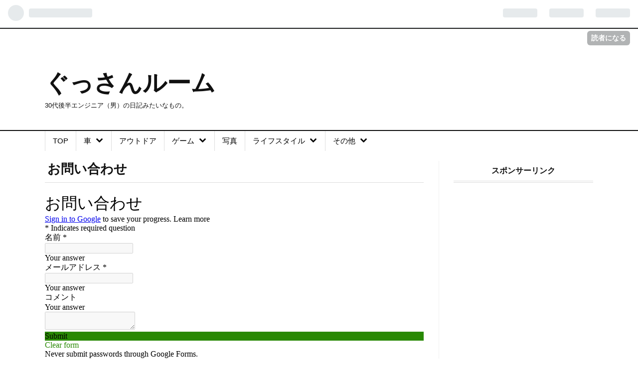

--- FILE ---
content_type: text/html; charset=utf-8
request_url: https://ghzhms.com/contact
body_size: 8962
content:
<!DOCTYPE html>
<html
  lang="ja"

data-admin-domain="//blog.hatena.ne.jp"
data-admin-origin="https://blog.hatena.ne.jp"
data-author="ghzhms"
data-avail-langs="ja en"
data-blog="ghzhms.hatenablog.com"
data-blog-comments-top-is-new="1"
data-blog-host="ghzhms.hatenablog.com"
data-blog-is-public="1"
data-blog-name="ぐっさんルーム"
data-blog-owner="ghzhms"
data-blog-show-ads=""
data-blog-show-sleeping-ads=""
data-blog-uri="https://ghzhms.com/"
data-blog-uuid="12921228815728573309"
data-blogs-uri-base="https://ghzhms.com"
data-brand="pro"
data-data-layer="{&quot;hatenablog&quot;:{&quot;admin&quot;:{},&quot;analytics&quot;:{&quot;brand_property_id&quot;:&quot;&quot;,&quot;measurement_id&quot;:&quot;G-X35CDZGP9K&quot;,&quot;non_sampling_property_id&quot;:&quot;&quot;,&quot;property_id&quot;:&quot;UA-53011663-1&quot;,&quot;separated_property_id&quot;:&quot;UA-29716941-18&quot;},&quot;blog&quot;:{&quot;blog_id&quot;:&quot;12921228815728573309&quot;,&quot;content_seems_japanese&quot;:&quot;true&quot;,&quot;disable_ads&quot;:&quot;custom_domain&quot;,&quot;enable_ads&quot;:&quot;false&quot;,&quot;enable_keyword_link&quot;:&quot;false&quot;,&quot;entry_show_footer_related_entries&quot;:&quot;true&quot;,&quot;force_pc_view&quot;:&quot;true&quot;,&quot;is_public&quot;:&quot;true&quot;,&quot;is_responsive_view&quot;:&quot;true&quot;,&quot;is_sleeping&quot;:&quot;false&quot;,&quot;lang&quot;:&quot;ja&quot;,&quot;name&quot;:&quot;\u3050\u3063\u3055\u3093\u30eb\u30fc\u30e0&quot;,&quot;owner_name&quot;:&quot;ghzhms&quot;,&quot;uri&quot;:&quot;https://ghzhms.com/&quot;},&quot;brand&quot;:&quot;pro&quot;,&quot;page_id&quot;:&quot;static_page&quot;,&quot;permalink_entry&quot;:{&quot;author_name&quot;:&quot;ghzhms&quot;,&quot;categories&quot;:&quot;&quot;,&quot;character_count&quot;:9,&quot;date&quot;:&quot;2021-03-18&quot;,&quot;entry_id&quot;:&quot;26006613704830655&quot;,&quot;first_category&quot;:&quot;&quot;,&quot;hour&quot;:&quot;20&quot;,&quot;title&quot;:&quot;\u304a\u554f\u3044\u5408\u308f\u305b&quot;,&quot;uri&quot;:&quot;https://ghzhms.com/contact&quot;},&quot;pro&quot;:&quot;pro&quot;,&quot;router_type&quot;:&quot;blogs&quot;}}"
data-device="pc"
data-dont-recommend-pro="false"
data-global-domain="https://hatena.blog"
data-globalheader-color="b"
data-globalheader-type="pc"
data-has-touch-view="1"
data-help-url="https://help.hatenablog.com"
data-no-suggest-touch-view="1"
data-page="static_page"
data-parts-domain="https://hatenablog-parts.com"
data-plus-available="1"
data-pro="true"
data-router-type="blogs"
data-sentry-dsn="https://03a33e4781a24cf2885099fed222b56d@sentry.io/1195218"
data-sentry-environment="production"
data-sentry-sample-rate="0.1"
data-static-domain="https://cdn.blog.st-hatena.com"
data-version="ce040fcbad0d42a5e1cae88990dad0"



  itemscope
  itemtype="http://schema.org/Blog"


  data-initial-state="{}"

  >
  <head prefix="og: http://ogp.me/ns# fb: http://ogp.me/ns/fb# article: http://ogp.me/ns/article#">

  

  
  <meta name="viewport" content="width=device-width, initial-scale=1.0" />


  


  

  <meta name="robots" content="max-image-preview:large" />


  <meta charset="utf-8"/>
  <meta http-equiv="X-UA-Compatible" content="IE=7; IE=9; IE=10; IE=11" />
  <title>お問い合わせ - ぐっさんルーム</title>

  
  <link rel="canonical" href="https://ghzhms.com/contact"/>



  

<meta itemprop="name" content="お問い合わせ - ぐっさんルーム"/>

  <meta itemprop="image" content="https://cdn.blog.st-hatena.com/images/theme/og-image-1500.png"/>


  <meta property="og:title" content="お問い合わせ - ぐっさんルーム"/>
<meta property="og:type" content="article"/>
  <meta property="og:url" content="https://ghzhms.com/contact"/>

  <meta property="og:image" content="https://cdn.blog.st-hatena.com/images/theme/og-image-1500.png"/>

<meta property="og:image:alt" content="お問い合わせ - ぐっさんルーム"/>
    <meta property="og:description" content="読み込んでいます…" />
<meta property="og:site_name" content="ぐっさんルーム"/>

  <meta property="article:published_time" content="2021-03-18T11:37:05Z" />

      <meta name="twitter:card"  content="summary_large_image" />
    <meta name="twitter:image" content="https://cdn.blog.st-hatena.com/images/theme/og-image-1500.png" />  <meta name="twitter:title" content="お問い合わせ - ぐっさんルーム" />    <meta name="twitter:description" content="読み込んでいます…" />  <meta name="twitter:app:name:iphone" content="はてなブログアプリ" />
  <meta name="twitter:app:id:iphone" content="583299321" />
  <meta name="twitter:app:url:iphone" content="hatenablog:///open?uri=https%3A%2F%2Fghzhms.com%2Fcontact" />  <meta name="twitter:site" content="@ghzhms" />
  
    <meta name="description" content="読み込んでいます…" />
    <meta name="google-site-verification" content="SP6n22h-kTLrQaLMVM-oX7agVysWxRF_KPIpnRajpKY" />


  
<script
  id="embed-gtm-data-layer-loader"
  data-data-layer-page-specific="{&quot;hatenablog&quot;:{&quot;blogs_permalink&quot;:{&quot;has_related_entries_with_elasticsearch&quot;:&quot;false&quot;,&quot;entry_afc_issued&quot;:&quot;false&quot;,&quot;is_author_pro&quot;:&quot;true&quot;,&quot;blog_afc_issued&quot;:&quot;false&quot;,&quot;is_blog_sleeping&quot;:&quot;false&quot;}}}"
>
(function() {
  function loadDataLayer(elem, attrName) {
    if (!elem) { return {}; }
    var json = elem.getAttribute(attrName);
    if (!json) { return {}; }
    return JSON.parse(json);
  }

  var globalVariables = loadDataLayer(
    document.documentElement,
    'data-data-layer'
  );
  var pageSpecificVariables = loadDataLayer(
    document.getElementById('embed-gtm-data-layer-loader'),
    'data-data-layer-page-specific'
  );

  var variables = [globalVariables, pageSpecificVariables];

  if (!window.dataLayer) {
    window.dataLayer = [];
  }

  for (var i = 0; i < variables.length; i++) {
    window.dataLayer.push(variables[i]);
  }
})();
</script>

<!-- Google Tag Manager -->
<script>(function(w,d,s,l,i){w[l]=w[l]||[];w[l].push({'gtm.start':
new Date().getTime(),event:'gtm.js'});var f=d.getElementsByTagName(s)[0],
j=d.createElement(s),dl=l!='dataLayer'?'&l='+l:'';j.async=true;j.src=
'https://www.googletagmanager.com/gtm.js?id='+i+dl;f.parentNode.insertBefore(j,f);
})(window,document,'script','dataLayer','GTM-P4CXTW');</script>
<!-- End Google Tag Manager -->











  <link rel="shortcut icon" href="https://ghzhms.com/icon/favicon">
<link rel="apple-touch-icon" href="https://ghzhms.com/icon/touch">
<link rel="icon" sizes="192x192" href="https://ghzhms.com/icon/link">

  

<link rel="alternate" type="application/atom+xml" title="Atom" href="https://ghzhms.com/feed"/>
<link rel="alternate" type="application/rss+xml" title="RSS2.0" href="https://ghzhms.com/rss"/>

  <link rel="alternate" type="application/json+oembed" href="https://hatena.blog/oembed?url=https%3A%2F%2Fghzhms.com%2Fcontact&amp;format=json" title="oEmbed Profile of お問い合わせ"/>
<link rel="alternate" type="text/xml+oembed" href="https://hatena.blog/oembed?url=https%3A%2F%2Fghzhms.com%2Fcontact&amp;format=xml" title="oEmbed Profile of お問い合わせ"/>
  
  <link rel="author" href="http://www.hatena.ne.jp/ghzhms/">

  

  


  
    
<link rel="stylesheet" type="text/css" href="https://cdn.blog.st-hatena.com/css/blog.css?version=ce040fcbad0d42a5e1cae88990dad0"/>

    
  <link rel="stylesheet" type="text/css" href="https://usercss.blog.st-hatena.com/blog_style/12921228815728573309/8ad49733f6d88ed012698e3513847a949aeedd88"/>
  
  

  

  
<script> </script>

  
<style>
  div#google_afc_user,
  div.google-afc-user-container,
  div.google_afc_image,
  div.google_afc_blocklink {
      display: block !important;
  }
</style>


  

  

  <script data-ad-client="ca-pub-6444116810445509" async src="https://pagead2.googlesyndication.com/pagead/js/adsbygoogle.js"></script>

<!--「jQuery」参照URL-->
<script src="https://ajax.googleapis.com/ajax/libs/jquery/3.3.1/jquery.min.js"></script>
<!--「Font Awesome」参照URL-->
<link href="https://use.fontawesome.com/releases/v5.5.0/css/all.css" rel="stylesheet">
</head>

  <body class="page-static_page enable-top-editarea enable-bottom-editarea static-page-contact static-page-layout-entry globalheader-ng-enabled">
    

<div id="globalheader-container"
  data-brand="hatenablog"
  
  >
  <iframe id="globalheader" height="37" frameborder="0" allowTransparency="true"></iframe>
</div>


  
  
  
    <nav class="
      blog-controlls
      
    ">
      <div class="blog-controlls-blog-icon">
        <a href="https://ghzhms.com/">
          <img src="https://cdn.image.st-hatena.com/image/square/cbfe7e89f1f676e1bd2ca5ce97d749feb3bfcd6f/backend=imagemagick;height=128;version=1;width=128/https%3A%2F%2Fcdn.user.blog.st-hatena.com%2Fblog_custom_icon%2F64530264%2F1749280235250843" alt="ぐっさんルーム"/>
        </a>
      </div>
      <div class="blog-controlls-title">
        <a href="https://ghzhms.com/">ぐっさんルーム</a>
      </div>
      <a href="https://blog.hatena.ne.jp/ghzhms/ghzhms.hatenablog.com/subscribe?utm_medium=button&amp;utm_campaign=subscribe_blog&amp;utm_source=blogs_topright_button" class="blog-controlls-subscribe-btn test-blog-header-controlls-subscribe">
        読者になる
      </a>
    </nav>
  

  <div id="container">
    <div id="container-inner">
      <header id="blog-title" data-brand="hatenablog">
  <div id="blog-title-inner" >
    <div id="blog-title-content">
      <h1 id="title"><a href="https://ghzhms.com/">ぐっさんルーム</a></h1>
      
        <h2 id="blog-description">30代後半エンジニア（男）の日記みたいなもの。</h2>
      
    </div>
  </div>
</header>

      
  <div id="top-editarea">
    <link type="text/css" rel="stylesheet" href="https://hatena.wackwack.net/v1.1/css/fulldisplay.min.css"/>

<!-- グローバルメニュー-->
<div id="menu">
<div id="menu-inner">
    <div id="btn-content">
        <span id="menu-btn"><i class="blogicon-reorder"></i> MENU</span>
    </div>
    <ul id="menu-content">
        <li>
            <a href="https://ghzhms.com/">TOP</a>
        </li>
        <li>
            <a href="https://ghzhms.com/archive/category/%E8%BB%8A">車<i class="blogicon-chevron-down"></i></a>
            <ul class="second-content">
                <li><a href="https://ghzhms.com/archive/category/%E8%BB%8A-%E5%85%8D%E8%A8%B1%E5%8F%96%E5%BE%97%E3%81%BE%E3%81%A7%E3%81%AE%E9%81%93%E3%81%AE%E3%82%8A">免許取得までの道のりシリーズ</a></li>
                <li><a href="https://ghzhms.com/archive/category/%E8%BB%8A-%E3%83%9A%E3%83%BC%E3%83%91%E3%83%BC%E3%83%89%E3%83%A9%E3%82%A4%E3%83%90%E3%83%BC%E8%84%B1%E5%87%BA">ペーパードライバー脱出シリーズ</a></li>
                <li><a href="https://ghzhms.com/archive/category/%E8%BB%8A-%E6%97%85%E3%81%99%E3%82%8BCX30">旅するCX-30</a></li>
                <li><a href="https://ghzhms.com/archive/category/%E8%BB%8A-%E3%81%9D%E3%81%AE%E4%BB%96%EF%BC%88%E8%BB%8A%EF%BC%89">その他（車）</a></li>
            </ul>
        </li>
        <li>
            <a href="https://ghzhms.com/archive/category/%E3%82%A2%E3%82%A6%E3%83%88%E3%83%89%E3%82%A2">アウトドア</a>
        </li>
        <li>
            <a href="https://ghzhms.com/archive/category/%E3%82%B2%E3%83%BC%E3%83%A0">ゲーム<i class="blogicon-chevron-down"></i></a>
            <ul class="second-content">
                <li><a href="https://ghzhms.com/archive/category/%E3%82%B2%E3%83%BC%E3%83%A0-%E3%83%A2%E3%83%B3%E3%83%8F%E3%83%B3%E3%83%A9%E3%82%A4%E3%82%BA">モンハンライズ</a></li>
                <li><a href="https://ghzhms.com/archive/category/%E3%82%B2%E3%83%BC%E3%83%A0-%E3%83%9D%E3%82%B1%E3%83%83%E3%83%88%E3%83%A2%E3%83%B3%E3%82%B9%E3%82%BF%E3%83%BCLet%27sGo%21%E3%83%94%E3%82%AB%E3%83%81%E3%83%A5%E3%82%A6">ポケットモンスター Let's Go! ピカチュウ</a></li>
            </ul>
        </li>
        <li>
            <a href="https://ghzhms.com/archive/category/%E5%86%99%E7%9C%9F">写真</a>
        </li>
        <li>
            <a href="https://ghzhms.com/archive/category/%E3%83%A9%E3%82%A4%E3%83%95%E3%82%B9%E3%82%BF%E3%82%A4%E3%83%AB">ライフスタイル<i class="blogicon-chevron-down"></i></a>
            <ul class="second-content">
                <li><a href="https://ghzhms.com/archive/category/%E3%83%A9%E3%82%A4%E3%83%95%E3%82%B9%E3%82%BF%E3%82%A4%E3%83%AB-%E5%9C%A8%E5%AE%85%E5%8B%A4%E5%8B%99">在宅勤務</a></li>
                <li><a href="https://ghzhms.com/archive/category/%E3%83%A9%E3%82%A4%E3%83%95%E3%82%B9%E3%82%BF%E3%82%A4%E3%83%AB-%E5%AE%B6%E5%85%B7%E3%83%BB%E9%9B%91%E8%B2%A8">家具・雑貨</a></li>
                <li><a href="https://ghzhms.com/archive/category/%E3%83%A9%E3%82%A4%E3%83%95%E3%82%B9%E3%82%BF%E3%82%A4%E3%83%AB-%E8%AA%AD%E6%9B%B8">読書</a></li>
                <li><a href="https://ghzhms.com/archive/category/%E3%83%A9%E3%82%A4%E3%83%95%E3%82%B9%E3%82%BF%E3%82%A4%E3%83%AB-%E6%97%85%E8%A1%8C">旅行</a></li>
            </ul>
        </li>
        <li>
            <a href="https://ghzhms.com/archive/category/%E3%81%9D%E3%81%AE%E4%BB%96">その他<i class="blogicon-chevron-down"></i></a>
            <ul class="second-content">
                <li><a href="https://ghzhms.com/archive/category/%E3%81%9D%E3%81%AE%E4%BB%96-%E3%83%96%E3%83%AD%E3%82%B0%E9%81%8B%E5%96%B6">ブログ運営</a></li>
                <li><a href="https://ghzhms.com/archive/category/%E3%81%9D%E3%81%AE%E4%BB%96-%E9%9B%91%E8%A8%98">雑記</a></li>
            </ul>
        </li>
    </ul>
</div>
</div>
<div style="clear:both"></div>

<script>
$(function(){
    var menuBtn = $("#menu-btn"),
        menuContent = $("#menu-content");
    menuBtn.click(function(){
        menuContent.slideToggle();
    });
    $(window).resize(function(){
        var win = $(window).width(),
            p = 960;//19
        if(win > p){
            menuContent.show();
        }else{
            menuContent.hide();
        }
    });
});
</script>
  </div>


      
        
      
      




<div id="content" class="hfeed"
  
  >
  <div id="content-inner">
    <div id="wrapper">
      <div id="main">
        <div id="main-inner">
          

          



          
  
  <!-- google_ad_section_start -->
  <!-- rakuten_ad_target_begin -->
  
  
  

  

  
    
      
        <article class="entry hentry test-hentry js-entry-article date-first autopagerize_page_element chars-200 words-100 mode-raw entry-odd" id="entry-26006613704830655" data-keyword-campaign="" data-uuid="26006613704830655" data-publication-type="page">
  <div class="entry-inner">
    <header class="entry-header">
  
  
  <h1 class="entry-title">
  <a href="https://ghzhms.com/contact" class="entry-title-link bookmark">お問い合わせ</a>
</h1>

  
  


  

  

</header>

    


    <div class="entry-content hatenablog-entry">
  
    <iframe src="https://docs.google.com/forms/d/e/1FAIpQLScbLbPPRE2Aj9olRms0Zwy5bazSrWaFKXCcvKIp2f1TJjd3Pw/viewform?embedded=true" width="100%" height="800" frameborder="0" marginheight="0" marginwidth="0">読み込んでいます…</iframe>
    
    




    

  
</div>

    

  </div>
</article>

      
      
    
  

  
  <!-- rakuten_ad_target_end -->
  <!-- google_ad_section_end -->
  

  



        </div>
      </div>

      <aside id="box1">
  <div id="box1-inner">
  </div>
</aside>

    </div><!-- #wrapper -->

    
<aside id="box2">
  
  <div id="box2-inner">
    
      
<div class="hatena-module hatena-module-html">
    <div class="hatena-module-title">スポンサーリンク</div>
  <div class="hatena-module-body">
    <script async src="https://pagead2.googlesyndication.com/pagead/js/adsbygoogle.js?client=ca-pub-6444116810445509"
     crossorigin="anonymous"></script>
<!-- -->
<ins class="adsbygoogle"
     style="display:block"
     data-ad-client="ca-pub-6444116810445509"
     data-ad-slot="1756376513"
     data-ad-format="auto"
     data-full-width-responsive="true"></ins>
<script>
     (adsbygoogle = window.adsbygoogle || []).push({});
</script>
  </div>
</div>

    
      

<div class="hatena-module hatena-module-profile">
  <div class="hatena-module-title">
    プロフィール
  </div>
  <div class="hatena-module-body">
    
    <a href="https://ghzhms.com/about" class="profile-icon-link">
      <img src="https://cdn.profile-image.st-hatena.com/users/ghzhms/profile.png?1615895632"
      alt="id:ghzhms" class="profile-icon" />
    </a>
    

    
    <span class="id">
      <a href="https://ghzhms.com/about" class="hatena-id-link"><span data-load-nickname="1" data-user-name="ghzhms">id:ghzhms</span></a>
      
  
  
    <a href="https://blog.hatena.ne.jp/-/pro?plus_via=blog_plus_badge&amp;utm_source=pro_badge&amp;utm_medium=referral&amp;utm_campaign=register_pro" title="はてなブログPro"><i class="badge-type-pro">はてなブログPro</i></a>
  


    </span>
    

    

    

    
      <div class="hatena-follow-button-box btn-subscribe js-hatena-follow-button-box"
  
  >

  <a href="#" class="hatena-follow-button js-hatena-follow-button">
    <span class="subscribing">
      <span class="foreground">読者です</span>
      <span class="background">読者をやめる</span>
    </span>
    <span class="unsubscribing" data-track-name="profile-widget-subscribe-button" data-track-once>
      <span class="foreground">読者になる</span>
      <span class="background">読者になる</span>
    </span>
  </a>
  <div class="subscription-count-box js-subscription-count-box">
    <i></i>
    <u></u>
    <span class="subscription-count js-subscription-count">
    </span>
  </div>
</div>

    

    
      <div class="hatena-follow-button-box">
        <a href="https://twitter.com/ghzhms" title="X（Twitter）アカウント" class="btn-twitter" data-lang="ja">
          <img src="https://cdn.blog.st-hatena.com/images/theme/plofile-socialize-x.svg?version=ce040fcbad0d42a5e1cae88990dad0" alt="X">
          <span>
            @ghzhmsをフォロー
          </span>
        </a>
      </div>
    

    <div class="profile-about">
      <a href="https://ghzhms.com/about">このブログについて</a>
    </div>

  </div>
</div>

    
      <div class="hatena-module hatena-module-recent-entries ">
  <div class="hatena-module-title">
    <a href="https://ghzhms.com/archive">
      最新記事
    </a>
  </div>
  <div class="hatena-module-body">
    <ul class="recent-entries hatena-urllist ">
  
  
    
    <li class="urllist-item recent-entries-item">
      <div class="urllist-item-inner recent-entries-item-inner">
        
          
          
          <a href="https://ghzhms.com/entry/2026/01/15/193842" class="urllist-title-link recent-entries-title-link  urllist-title recent-entries-title">【生後208日目】首まわりと背中に赤い湿疹</a>




          
          

                </div>
    </li>
  
    
    <li class="urllist-item recent-entries-item">
      <div class="urllist-item-inner recent-entries-item-inner">
        
          
          
          <a href="https://ghzhms.com/entry/2026/01/14/193419" class="urllist-title-link recent-entries-title-link  urllist-title recent-entries-title">【生後207日目】成長アピールと夜泣きのセット販売</a>




          
          

                </div>
    </li>
  
    
    <li class="urllist-item recent-entries-item">
      <div class="urllist-item-inner recent-entries-item-inner">
        
          
          
          <a href="https://ghzhms.com/entry/2026/01/13/211719" class="urllist-title-link recent-entries-title-link  urllist-title recent-entries-title">【生後206日目】筋肉痛とともにやってきた、離乳食革命の日</a>




          
          

                </div>
    </li>
  
    
    <li class="urllist-item recent-entries-item">
      <div class="urllist-item-inner recent-entries-item-inner">
        
          
          
          <a href="https://ghzhms.com/entry/2026/01/12/190437" class="urllist-title-link recent-entries-title-link  urllist-title recent-entries-title">【生後205日目】娘と一緒に筋トレしたら、最高のジムになった話</a>




          
          

                </div>
    </li>
  
    
    <li class="urllist-item recent-entries-item">
      <div class="urllist-item-inner recent-entries-item-inner">
        
          
          
          <a href="https://ghzhms.com/entry/2026/01/11/190228" class="urllist-title-link recent-entries-title-link  urllist-title recent-entries-title">【生後204日目】見守りカメラ、ついに2台体制へ</a>




          
          

                </div>
    </li>
  
</ul>

      </div>
</div>

    
      

<div class="hatena-module hatena-module-category">
  <div class="hatena-module-title">
    カテゴリー
  </div>
  <div class="hatena-module-body">
    <ul class="hatena-urllist">
      
        <li>
          <a href="https://ghzhms.com/archive/category/%E3%81%9D%E3%81%AE%E4%BB%96" class="category-その他">
            その他 (39)
          </a>
        </li>
      
        <li>
          <a href="https://ghzhms.com/archive/category/%E3%81%9D%E3%81%AE%E4%BB%96-%E3%83%96%E3%83%AD%E3%82%B0%E9%81%8B%E5%96%B6" class="category-その他-ブログ運営">
            その他-ブログ運営 (4)
          </a>
        </li>
      
        <li>
          <a href="https://ghzhms.com/archive/category/%E3%81%9D%E3%81%AE%E4%BB%96-%E9%9B%91%E8%A8%98" class="category-その他-雑記">
            その他-雑記 (34)
          </a>
        </li>
      
        <li>
          <a href="https://ghzhms.com/archive/category/%E3%82%A2%E3%82%A6%E3%83%88%E3%83%89%E3%82%A2" class="category-アウトドア">
            アウトドア (5)
          </a>
        </li>
      
        <li>
          <a href="https://ghzhms.com/archive/category/%E3%82%B2%E3%83%BC%E3%83%A0" class="category-ゲーム">
            ゲーム (43)
          </a>
        </li>
      
        <li>
          <a href="https://ghzhms.com/archive/category/%E3%82%B2%E3%83%BC%E3%83%A0-%E3%83%9D%E3%82%B1%E3%83%83%E3%83%88%E3%83%A2%E3%83%B3%E3%82%B9%E3%82%BF%E3%83%BCLet%27sGo%21%E3%83%94%E3%82%AB%E3%83%81%E3%83%A5%E3%82%A6" class="category-ゲーム-ポケットモンスターLet&#39;sGo!ピカチュウ">
            ゲーム-ポケットモンスターLet&#39;sGo!ピカチュウ (22)
          </a>
        </li>
      
        <li>
          <a href="https://ghzhms.com/archive/category/%E3%82%B2%E3%83%BC%E3%83%A0-%E3%83%9D%E3%82%B1%E3%83%83%E3%83%88%E3%83%A2%E3%83%B3%E3%82%B9%E3%82%BF%E3%83%BC%E3%83%96%E3%83%AA%E3%83%AA%E3%82%A2%E3%83%B3%E3%83%88%E3%83%80%E3%82%A4%E3%83%A4%E3%83%A2%E3%83%B3%E3%83%89" class="category-ゲーム-ポケットモンスターブリリアントダイヤモンド">
            ゲーム-ポケットモンスターブリリアントダイヤモンド (1)
          </a>
        </li>
      
        <li>
          <a href="https://ghzhms.com/archive/category/%E3%82%B2%E3%83%BC%E3%83%A0-%E3%83%A2%E3%83%B3%E3%83%8F%E3%83%B3%E3%83%A9%E3%82%A4%E3%82%BA" class="category-ゲーム-モンハンライズ">
            ゲーム-モンハンライズ (19)
          </a>
        </li>
      
        <li>
          <a href="https://ghzhms.com/archive/category/%E3%82%B2%E3%83%BC%E3%83%A0-%E5%87%BA%E5%BC%B5%E7%89%88%E3%82%86%E3%81%A3%E3%81%8F%E3%82%8A%E5%AE%9F%E6%B3%81" class="category-ゲーム-出張版ゆっくり実況">
            ゲーム-出張版ゆっくり実況 (1)
          </a>
        </li>
      
        <li>
          <a href="https://ghzhms.com/archive/category/%E3%83%A9%E3%82%A4%E3%83%95%E3%82%B9%E3%82%BF%E3%82%A4%E3%83%AB" class="category-ライフスタイル">
            ライフスタイル (11)
          </a>
        </li>
      
        <li>
          <a href="https://ghzhms.com/archive/category/%E3%83%A9%E3%82%A4%E3%83%95%E3%82%B9%E3%82%BF%E3%82%A4%E3%83%AB-%E5%9C%A8%E5%AE%85%E5%8B%A4%E5%8B%99" class="category-ライフスタイル-在宅勤務">
            ライフスタイル-在宅勤務 (1)
          </a>
        </li>
      
        <li>
          <a href="https://ghzhms.com/archive/category/%E3%83%A9%E3%82%A4%E3%83%95%E3%82%B9%E3%82%BF%E3%82%A4%E3%83%AB-%E5%AE%B6%E5%85%B7%E3%83%BB%E9%9B%91%E8%B2%A8" class="category-ライフスタイル-家具・雑貨">
            ライフスタイル-家具・雑貨 (1)
          </a>
        </li>
      
        <li>
          <a href="https://ghzhms.com/archive/category/%E3%83%A9%E3%82%A4%E3%83%95%E3%82%B9%E3%82%BF%E3%82%A4%E3%83%AB-%E6%97%85%E8%A1%8C" class="category-ライフスタイル-旅行">
            ライフスタイル-旅行 (4)
          </a>
        </li>
      
        <li>
          <a href="https://ghzhms.com/archive/category/%E3%83%A9%E3%82%A4%E3%83%95%E3%82%B9%E3%82%BF%E3%82%A4%E3%83%AB-%E8%AA%AD%E6%9B%B8" class="category-ライフスタイル-読書">
            ライフスタイル-読書 (2)
          </a>
        </li>
      
        <li>
          <a href="https://ghzhms.com/archive/category/%E5%86%99%E7%9C%9F" class="category-写真">
            写真 (14)
          </a>
        </li>
      
        <li>
          <a href="https://ghzhms.com/archive/category/%E8%82%B2%E5%85%90%E6%97%A5%E8%A8%98" class="category-育児日記">
            育児日記 (208)
          </a>
        </li>
      
        <li>
          <a href="https://ghzhms.com/archive/category/%E8%BB%8A" class="category-車">
            車 (41)
          </a>
        </li>
      
        <li>
          <a href="https://ghzhms.com/archive/category/%E8%BB%8A-%E3%81%9D%E3%81%AE%E4%BB%96%EF%BC%88%E8%BB%8A%EF%BC%89" class="category-車-その他（車）">
            車-その他（車） (4)
          </a>
        </li>
      
        <li>
          <a href="https://ghzhms.com/archive/category/%E8%BB%8A-%E3%83%9A%E3%83%BC%E3%83%91%E3%83%BC%E3%83%89%E3%83%A9%E3%82%A4%E3%83%90%E3%83%BC%E8%84%B1%E5%87%BA" class="category-車-ペーパードライバー脱出">
            車-ペーパードライバー脱出 (5)
          </a>
        </li>
      
        <li>
          <a href="https://ghzhms.com/archive/category/%E8%BB%8A-%E5%85%8D%E8%A8%B1%E5%8F%96%E5%BE%97%E3%81%BE%E3%81%A7%E3%81%AE%E9%81%93%E3%81%AE%E3%82%8A" class="category-車-免許取得までの道のり">
            車-免許取得までの道のり (31)
          </a>
        </li>
      
        <li>
          <a href="https://ghzhms.com/archive/category/%E8%BB%8A-%E6%97%85%E3%81%99%E3%82%8BCX30" class="category-車-旅するCX30">
            車-旅するCX30 (1)
          </a>
        </li>
      
    </ul>
  </div>
</div>

    
      

<div class="hatena-module hatena-module-archive" data-archive-type="default" data-archive-url="https://ghzhms.com/archive">
  <div class="hatena-module-title">
    <a href="https://ghzhms.com/archive">月別アーカイブ</a>
  </div>
  <div class="hatena-module-body">
    
      
        <ul class="hatena-urllist">
          
            <li class="archive-module-year archive-module-year-hidden" data-year="2026">
              <div class="archive-module-button">
                <span class="archive-module-hide-button">▼</span>
                <span class="archive-module-show-button">▶</span>
              </div>
              <a href="https://ghzhms.com/archive/2026" class="archive-module-year-title archive-module-year-2026">
                2026
              </a>
              <ul class="archive-module-months">
                
                  <li class="archive-module-month">
                    <a href="https://ghzhms.com/archive/2026/01" class="archive-module-month-title archive-module-month-2026-1">
                      2026 / 1
                    </a>
                  </li>
                
              </ul>
            </li>
          
            <li class="archive-module-year archive-module-year-hidden" data-year="2025">
              <div class="archive-module-button">
                <span class="archive-module-hide-button">▼</span>
                <span class="archive-module-show-button">▶</span>
              </div>
              <a href="https://ghzhms.com/archive/2025" class="archive-module-year-title archive-module-year-2025">
                2025
              </a>
              <ul class="archive-module-months">
                
                  <li class="archive-module-month">
                    <a href="https://ghzhms.com/archive/2025/12" class="archive-module-month-title archive-module-month-2025-12">
                      2025 / 12
                    </a>
                  </li>
                
                  <li class="archive-module-month">
                    <a href="https://ghzhms.com/archive/2025/11" class="archive-module-month-title archive-module-month-2025-11">
                      2025 / 11
                    </a>
                  </li>
                
                  <li class="archive-module-month">
                    <a href="https://ghzhms.com/archive/2025/10" class="archive-module-month-title archive-module-month-2025-10">
                      2025 / 10
                    </a>
                  </li>
                
                  <li class="archive-module-month">
                    <a href="https://ghzhms.com/archive/2025/09" class="archive-module-month-title archive-module-month-2025-9">
                      2025 / 9
                    </a>
                  </li>
                
                  <li class="archive-module-month">
                    <a href="https://ghzhms.com/archive/2025/08" class="archive-module-month-title archive-module-month-2025-8">
                      2025 / 8
                    </a>
                  </li>
                
                  <li class="archive-module-month">
                    <a href="https://ghzhms.com/archive/2025/07" class="archive-module-month-title archive-module-month-2025-7">
                      2025 / 7
                    </a>
                  </li>
                
                  <li class="archive-module-month">
                    <a href="https://ghzhms.com/archive/2025/06" class="archive-module-month-title archive-module-month-2025-6">
                      2025 / 6
                    </a>
                  </li>
                
                  <li class="archive-module-month">
                    <a href="https://ghzhms.com/archive/2025/01" class="archive-module-month-title archive-module-month-2025-1">
                      2025 / 1
                    </a>
                  </li>
                
              </ul>
            </li>
          
            <li class="archive-module-year archive-module-year-hidden" data-year="2023">
              <div class="archive-module-button">
                <span class="archive-module-hide-button">▼</span>
                <span class="archive-module-show-button">▶</span>
              </div>
              <a href="https://ghzhms.com/archive/2023" class="archive-module-year-title archive-module-year-2023">
                2023
              </a>
              <ul class="archive-module-months">
                
                  <li class="archive-module-month">
                    <a href="https://ghzhms.com/archive/2023/02" class="archive-module-month-title archive-module-month-2023-2">
                      2023 / 2
                    </a>
                  </li>
                
                  <li class="archive-module-month">
                    <a href="https://ghzhms.com/archive/2023/01" class="archive-module-month-title archive-module-month-2023-1">
                      2023 / 1
                    </a>
                  </li>
                
              </ul>
            </li>
          
            <li class="archive-module-year archive-module-year-hidden" data-year="2022">
              <div class="archive-module-button">
                <span class="archive-module-hide-button">▼</span>
                <span class="archive-module-show-button">▶</span>
              </div>
              <a href="https://ghzhms.com/archive/2022" class="archive-module-year-title archive-module-year-2022">
                2022
              </a>
              <ul class="archive-module-months">
                
                  <li class="archive-module-month">
                    <a href="https://ghzhms.com/archive/2022/08" class="archive-module-month-title archive-module-month-2022-8">
                      2022 / 8
                    </a>
                  </li>
                
                  <li class="archive-module-month">
                    <a href="https://ghzhms.com/archive/2022/05" class="archive-module-month-title archive-module-month-2022-5">
                      2022 / 5
                    </a>
                  </li>
                
              </ul>
            </li>
          
            <li class="archive-module-year archive-module-year-hidden" data-year="2021">
              <div class="archive-module-button">
                <span class="archive-module-hide-button">▼</span>
                <span class="archive-module-show-button">▶</span>
              </div>
              <a href="https://ghzhms.com/archive/2021" class="archive-module-year-title archive-module-year-2021">
                2021
              </a>
              <ul class="archive-module-months">
                
                  <li class="archive-module-month">
                    <a href="https://ghzhms.com/archive/2021/12" class="archive-module-month-title archive-module-month-2021-12">
                      2021 / 12
                    </a>
                  </li>
                
                  <li class="archive-module-month">
                    <a href="https://ghzhms.com/archive/2021/11" class="archive-module-month-title archive-module-month-2021-11">
                      2021 / 11
                    </a>
                  </li>
                
                  <li class="archive-module-month">
                    <a href="https://ghzhms.com/archive/2021/10" class="archive-module-month-title archive-module-month-2021-10">
                      2021 / 10
                    </a>
                  </li>
                
                  <li class="archive-module-month">
                    <a href="https://ghzhms.com/archive/2021/09" class="archive-module-month-title archive-module-month-2021-9">
                      2021 / 9
                    </a>
                  </li>
                
                  <li class="archive-module-month">
                    <a href="https://ghzhms.com/archive/2021/08" class="archive-module-month-title archive-module-month-2021-8">
                      2021 / 8
                    </a>
                  </li>
                
                  <li class="archive-module-month">
                    <a href="https://ghzhms.com/archive/2021/07" class="archive-module-month-title archive-module-month-2021-7">
                      2021 / 7
                    </a>
                  </li>
                
                  <li class="archive-module-month">
                    <a href="https://ghzhms.com/archive/2021/06" class="archive-module-month-title archive-module-month-2021-6">
                      2021 / 6
                    </a>
                  </li>
                
                  <li class="archive-module-month">
                    <a href="https://ghzhms.com/archive/2021/05" class="archive-module-month-title archive-module-month-2021-5">
                      2021 / 5
                    </a>
                  </li>
                
                  <li class="archive-module-month">
                    <a href="https://ghzhms.com/archive/2021/04" class="archive-module-month-title archive-module-month-2021-4">
                      2021 / 4
                    </a>
                  </li>
                
                  <li class="archive-module-month">
                    <a href="https://ghzhms.com/archive/2021/03" class="archive-module-month-title archive-module-month-2021-3">
                      2021 / 3
                    </a>
                  </li>
                
              </ul>
            </li>
          
            <li class="archive-module-year archive-module-year-hidden" data-year="2018">
              <div class="archive-module-button">
                <span class="archive-module-hide-button">▼</span>
                <span class="archive-module-show-button">▶</span>
              </div>
              <a href="https://ghzhms.com/archive/2018" class="archive-module-year-title archive-module-year-2018">
                2018
              </a>
              <ul class="archive-module-months">
                
                  <li class="archive-module-month">
                    <a href="https://ghzhms.com/archive/2018/07" class="archive-module-month-title archive-module-month-2018-7">
                      2018 / 7
                    </a>
                  </li>
                
                  <li class="archive-module-month">
                    <a href="https://ghzhms.com/archive/2018/06" class="archive-module-month-title archive-module-month-2018-6">
                      2018 / 6
                    </a>
                  </li>
                
              </ul>
            </li>
          
            <li class="archive-module-year archive-module-year-hidden" data-year="2014">
              <div class="archive-module-button">
                <span class="archive-module-hide-button">▼</span>
                <span class="archive-module-show-button">▶</span>
              </div>
              <a href="https://ghzhms.com/archive/2014" class="archive-module-year-title archive-module-year-2014">
                2014
              </a>
              <ul class="archive-module-months">
                
                  <li class="archive-module-month">
                    <a href="https://ghzhms.com/archive/2014/08" class="archive-module-month-title archive-module-month-2014-8">
                      2014 / 8
                    </a>
                  </li>
                
                  <li class="archive-module-month">
                    <a href="https://ghzhms.com/archive/2014/07" class="archive-module-month-title archive-module-month-2014-7">
                      2014 / 7
                    </a>
                  </li>
                
              </ul>
            </li>
          
            <li class="archive-module-year archive-module-year-hidden" data-year="2013">
              <div class="archive-module-button">
                <span class="archive-module-hide-button">▼</span>
                <span class="archive-module-show-button">▶</span>
              </div>
              <a href="https://ghzhms.com/archive/2013" class="archive-module-year-title archive-module-year-2013">
                2013
              </a>
              <ul class="archive-module-months">
                
                  <li class="archive-module-month">
                    <a href="https://ghzhms.com/archive/2013/11" class="archive-module-month-title archive-module-month-2013-11">
                      2013 / 11
                    </a>
                  </li>
                
                  <li class="archive-module-month">
                    <a href="https://ghzhms.com/archive/2013/06" class="archive-module-month-title archive-module-month-2013-6">
                      2013 / 6
                    </a>
                  </li>
                
                  <li class="archive-module-month">
                    <a href="https://ghzhms.com/archive/2013/05" class="archive-module-month-title archive-module-month-2013-5">
                      2013 / 5
                    </a>
                  </li>
                
                  <li class="archive-module-month">
                    <a href="https://ghzhms.com/archive/2013/04" class="archive-module-month-title archive-module-month-2013-4">
                      2013 / 4
                    </a>
                  </li>
                
                  <li class="archive-module-month">
                    <a href="https://ghzhms.com/archive/2013/03" class="archive-module-month-title archive-module-month-2013-3">
                      2013 / 3
                    </a>
                  </li>
                
                  <li class="archive-module-month">
                    <a href="https://ghzhms.com/archive/2013/02" class="archive-module-month-title archive-module-month-2013-2">
                      2013 / 2
                    </a>
                  </li>
                
                  <li class="archive-module-month">
                    <a href="https://ghzhms.com/archive/2013/01" class="archive-module-month-title archive-module-month-2013-1">
                      2013 / 1
                    </a>
                  </li>
                
              </ul>
            </li>
          
            <li class="archive-module-year archive-module-year-hidden" data-year="2012">
              <div class="archive-module-button">
                <span class="archive-module-hide-button">▼</span>
                <span class="archive-module-show-button">▶</span>
              </div>
              <a href="https://ghzhms.com/archive/2012" class="archive-module-year-title archive-module-year-2012">
                2012
              </a>
              <ul class="archive-module-months">
                
                  <li class="archive-module-month">
                    <a href="https://ghzhms.com/archive/2012/12" class="archive-module-month-title archive-module-month-2012-12">
                      2012 / 12
                    </a>
                  </li>
                
                  <li class="archive-module-month">
                    <a href="https://ghzhms.com/archive/2012/11" class="archive-module-month-title archive-module-month-2012-11">
                      2012 / 11
                    </a>
                  </li>
                
                  <li class="archive-module-month">
                    <a href="https://ghzhms.com/archive/2012/08" class="archive-module-month-title archive-module-month-2012-8">
                      2012 / 8
                    </a>
                  </li>
                
                  <li class="archive-module-month">
                    <a href="https://ghzhms.com/archive/2012/05" class="archive-module-month-title archive-module-month-2012-5">
                      2012 / 5
                    </a>
                  </li>
                
                  <li class="archive-module-month">
                    <a href="https://ghzhms.com/archive/2012/04" class="archive-module-month-title archive-module-month-2012-4">
                      2012 / 4
                    </a>
                  </li>
                
                  <li class="archive-module-month">
                    <a href="https://ghzhms.com/archive/2012/03" class="archive-module-month-title archive-module-month-2012-3">
                      2012 / 3
                    </a>
                  </li>
                
                  <li class="archive-module-month">
                    <a href="https://ghzhms.com/archive/2012/02" class="archive-module-month-title archive-module-month-2012-2">
                      2012 / 2
                    </a>
                  </li>
                
                  <li class="archive-module-month">
                    <a href="https://ghzhms.com/archive/2012/01" class="archive-module-month-title archive-module-month-2012-1">
                      2012 / 1
                    </a>
                  </li>
                
              </ul>
            </li>
          
            <li class="archive-module-year archive-module-year-hidden" data-year="2011">
              <div class="archive-module-button">
                <span class="archive-module-hide-button">▼</span>
                <span class="archive-module-show-button">▶</span>
              </div>
              <a href="https://ghzhms.com/archive/2011" class="archive-module-year-title archive-module-year-2011">
                2011
              </a>
              <ul class="archive-module-months">
                
                  <li class="archive-module-month">
                    <a href="https://ghzhms.com/archive/2011/12" class="archive-module-month-title archive-module-month-2011-12">
                      2011 / 12
                    </a>
                  </li>
                
              </ul>
            </li>
          
        </ul>
      
    
  </div>
</div>

    
      <div class="hatena-module hatena-module-search-box">
  <div class="hatena-module-title">
    検索
  </div>
  <div class="hatena-module-body">
    <form class="search-form" role="search" action="https://ghzhms.com/search" method="get">
  <input type="text" name="q" class="search-module-input" value="" placeholder="記事を検索" required>
  <input type="submit" value="検索" class="search-module-button" />
</form>

  </div>
</div>

    
      
<div class="hatena-module hatena-module-html">
    <div class="hatena-module-title">スポンサーリンク</div>
  <div class="hatena-module-body">
    <script async src="https://pagead2.googlesyndication.com/pagead/js/adsbygoogle.js?client=ca-pub-6444116810445509"
     crossorigin="anonymous"></script>
<!-- -->
<ins class="adsbygoogle"
     style="display:block"
     data-ad-client="ca-pub-6444116810445509"
     data-ad-slot="1756376513"
     data-ad-format="auto"
     data-full-width-responsive="true"></ins>
<script>
     (adsbygoogle = window.adsbygoogle || []).push({});
</script>
  </div>
</div>

    
    
  </div>
</aside>


  </div>
</div>




      

      
  <div id="bottom-editarea">
    <footer id="copyright">
<a href="https://ghzhms.com/profile">プロフィール</a>
/
<a href="https://ghzhms.com/contact">お問い合わせ</a>
/
<a href="https://ghzhms.com/privacy-policy">プライバシーポリシー</a>
<div id="cmark">Copyright ©ぐっさんルーム All rights reserved.</div>
</footer>

<script src="https://hatena.wackwack.net/v1.1/js/breadcrumb.min.js"></script>
<script src="https://hatena.wackwack.net/v1.1/js/category_archive.min.js"></script>
  </div>


    </div>
  </div>
  

  
  <script async src="https://s.hatena.ne.jp/js/widget/star.js"></script>
  
  
  <script>
    if (typeof window.Hatena === 'undefined') {
      window.Hatena = {};
    }
    if (!Hatena.hasOwnProperty('Star')) {
      Hatena.Star = {
        VERSION: 2,
      };
    }
  </script>


  
    <div id="fb-root"></div>
<script>(function(d, s, id) {
  var js, fjs = d.getElementsByTagName(s)[0];
  if (d.getElementById(id)) return;
  js = d.createElement(s); js.id = id;
  js.src = "//connect.facebook.net/ja_JP/sdk.js#xfbml=1&appId=719729204785177&version=v17.0";
  fjs.parentNode.insertBefore(js, fjs);
}(document, 'script', 'facebook-jssdk'));</script>

  
  

<div class="quote-box">
  <div class="tooltip-quote tooltip-quote-stock">
    <i class="blogicon-quote" title="引用をストック"></i>
  </div>
  <div class="tooltip-quote tooltip-quote-tweet js-tooltip-quote-tweet">
    <a class="js-tweet-quote" target="_blank" data-track-name="quote-tweet" data-track-once>
      <img src="https://cdn.blog.st-hatena.com/images/admin/quote/quote-x-icon.svg?version=ce040fcbad0d42a5e1cae88990dad0" title="引用して投稿する" >
    </a>
  </div>
</div>

<div class="quote-stock-panel" id="quote-stock-message-box" style="position: absolute; z-index: 3000">
  <div class="message-box" id="quote-stock-succeeded-message" style="display: none">
    <p>引用をストックしました</p>
    <button class="btn btn-primary" id="quote-stock-show-editor-button" data-track-name="curation-quote-edit-button">ストック一覧を見る</button>
    <button class="btn quote-stock-close-message-button">閉じる</button>
  </div>

  <div class="message-box" id="quote-login-required-message" style="display: none">
    <p>引用するにはまずログインしてください</p>
    <button class="btn btn-primary" id="quote-login-button">ログイン</button>
    <button class="btn quote-stock-close-message-button">閉じる</button>
  </div>

  <div class="error-box" id="quote-stock-failed-message" style="display: none">
    <p>引用をストックできませんでした。再度お試しください</p>
    <button class="btn quote-stock-close-message-button">閉じる</button>
  </div>

  <div class="error-box" id="unstockable-quote-message-box" style="display: none; position: absolute; z-index: 3000;">
    <p>限定公開記事のため引用できません。</p>
  </div>
</div>

<script type="x-underscore-template" id="js-requote-button-template">
  <div class="requote-button js-requote-button">
    <button class="requote-button-btn tipsy-top" title="引用する"><i class="blogicon-quote"></i></button>
  </div>
</script>



  
  <div id="hidden-subscribe-button" style="display: none;">
    <div class="hatena-follow-button-box btn-subscribe js-hatena-follow-button-box"
  
  >

  <a href="#" class="hatena-follow-button js-hatena-follow-button">
    <span class="subscribing">
      <span class="foreground">読者です</span>
      <span class="background">読者をやめる</span>
    </span>
    <span class="unsubscribing" data-track-name="profile-widget-subscribe-button" data-track-once>
      <span class="foreground">読者になる</span>
      <span class="background">読者になる</span>
    </span>
  </a>
  <div class="subscription-count-box js-subscription-count-box">
    <i></i>
    <u></u>
    <span class="subscription-count js-subscription-count">
    </span>
  </div>
</div>

  </div>

  



    


  <script async src="https://platform.twitter.com/widgets.js" charset="utf-8"></script>

<script src="https://b.st-hatena.com/js/bookmark_button.js" charset="utf-8" async="async"></script>


<script type="text/javascript" src="https://cdn.blog.st-hatena.com/js/external/jquery.min.js?v=1.12.4&amp;version=ce040fcbad0d42a5e1cae88990dad0"></script>







<script src="https://cdn.blog.st-hatena.com/js/texts-ja.js?version=ce040fcbad0d42a5e1cae88990dad0"></script>



  <script id="vendors-js" data-env="production" src="https://cdn.blog.st-hatena.com/js/vendors.js?version=ce040fcbad0d42a5e1cae88990dad0" crossorigin="anonymous"></script>

<script id="hatenablog-js" data-env="production" src="https://cdn.blog.st-hatena.com/js/hatenablog.js?version=ce040fcbad0d42a5e1cae88990dad0" crossorigin="anonymous" data-page-id="static_page"></script>


  <script>Hatena.Diary.GlobalHeader.init()</script>







    

    





  </body>
</html>



--- FILE ---
content_type: text/html; charset=utf-8
request_url: https://www.google.com/recaptcha/api2/aframe
body_size: 249
content:
<!DOCTYPE HTML><html><head><meta http-equiv="content-type" content="text/html; charset=UTF-8"></head><body><script nonce="IeNDz3vid5AZAI7m7t3IOg">/** Anti-fraud and anti-abuse applications only. See google.com/recaptcha */ try{var clients={'sodar':'https://pagead2.googlesyndication.com/pagead/sodar?'};window.addEventListener("message",function(a){try{if(a.source===window.parent){var b=JSON.parse(a.data);var c=clients[b['id']];if(c){var d=document.createElement('img');d.src=c+b['params']+'&rc='+(localStorage.getItem("rc::a")?sessionStorage.getItem("rc::b"):"");window.document.body.appendChild(d);sessionStorage.setItem("rc::e",parseInt(sessionStorage.getItem("rc::e")||0)+1);localStorage.setItem("rc::h",'1768524385437');}}}catch(b){}});window.parent.postMessage("_grecaptcha_ready", "*");}catch(b){}</script></body></html>